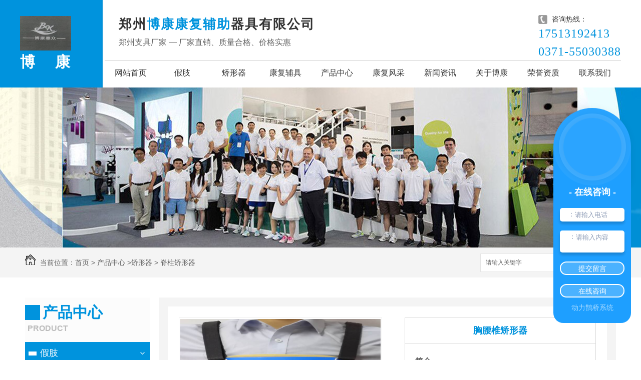

--- FILE ---
content_type: text/html; charset=utf-8
request_url: http://www.hnbkfj.com/jzjxq/1311919.html
body_size: 9583
content:
<!DOCTYPE html PUBLIC "-//W3C//DTD XHTML 1.0 Transitional//EN" "http://www.w3.org/TR/xhtml1/DTD/xhtml1-transitional.dtd">

<html xmlns="http://www.w3.org/1999/xhtml">

<head>

<meta http-equiv="Content-Type" content="text/html; charset=utf-8" />

<meta name="Copyright" content="All Rights Reserved btoe.cn" />

<meta http-equiv="X-UA-Compatible" content="IE=edge,chrome=1" />

<title>胸腰椎矫形器-郑州博康康复辅助器具有限公司</title>

<meta name="keywords" content="河南矫形器" />

<meta name="description" content="" />

<link href="/templates/pc_wjdh/css/css.css" rel="stylesheet" type="text/css" />

<link href="/templates/pc_wjdh/css/common.css" rel="stylesheet" type="text/css" />

<script src="/templates/pc_wjdh/js/n/WJDH_common.js"></script>

<script src="/templates/pc_wjdh/js/n/pro.js"></script>



<script src="/templates/pc_wjdh/js/n/baidupush.js"></script>



</head>

<body>

    <div class="top">

        <div class="top_main main">

            <div class="logo left">

                <h1>

                    <a href="/"><img src="https://img.dlwjdh.com/upload/7709/250623/b942c007086177935f1b07fdadfe8a6c@417X412.png" alt="郑州博康康复辅助器具有限公司"></a>

                </h1>

                <h3>博康</h3>

            </div>

            <div class="head_right right">

                <div class="head_r_top myclearfix">

                    <div class="head_txt left">

                        <h3>郑州<span>博康康复辅助</span>器具有限公司</h3>

                        <h4>郑州支具厂家 — 厂家直销、质量合格、价格实惠</h4>

                    </div>

                    <div class="head_tell right">

                        <h4>全国咨询热线：</h4>

                        <h5>17513192413<br>0371-55030388</h5>

                    </div>

                </div>

                <!-- nav S -->

                <div class="nav">

                    <div class="nav_xiala_xx" id="fixedNav">

                        <div class="nav_xiala">

                            <ul>

                            

					  <li>

						

						<a href="/"  title="网站首页">网站首页</a></li>

					  

					  <li>

						

						<a href="/p1/"  title="假肢">假肢</a>

						

						<div class="erji_xiala">

						  

						  <div class="daohang_xiala"> <i><a href="/bkxgj/" title="膝关节">膝关节</a></i>

							

							<span><a href="/bkxgj/344282.html" title="河南假肢-3E80智能关节">河南假肢-3E80智能关节</a></span>

							

							<span><a href="/bkxgj/344285.html" title="河南假肢-3R60 （Pro） 带EBS弹性屈膝保险多轴双液压膝关节">河南假肢-3R60 （Pro） 带EBS弹性屈膝保险多轴双液压膝关节</a></span>

							

							<span><a href="/bkxgj/362527.html" title="GeniumX3防水型智能仿生腿">GeniumX3防水型智能仿生腿</a></span>

							

							<span><a href="/bkxgj/344330.html" title="TK4P72合金自立自锁气压膝关节">TK4P72合金自立自锁气压膝关节</a></span>

							

						  </div>

						  

						  <div class="daohang_xiala"> <i><a href="/jb/" title="脚板">脚板</a></i>

							

							<span><a href="/jb/2070599.html" title="Meridium智能仿生脚">Meridium智能仿生脚</a></span>

							

							<span><a href="/jb/2070548.html" title="暴风飞毛腿XC真空悬吊系统">暴风飞毛腿XC真空悬吊系统</a></span>

							

							<span><a href="/jb/1965912.html" title="动态适应性低外形碳纤储能脚">动态适应性低外形碳纤储能脚</a></span>

							

							<span><a href="/jb/1965910.html" title="仿生液压踝碳纤储能脚">仿生液压踝碳纤储能脚</a></span>

							

						  </div>

						  

						  <div class="daohang_xiala"> <i><a href="/790gj/" title="髋关节">髋关节</a></i>

							

							<span><a href="/790gj/344309.html" title="7E9仿生液压髋关节">7E9仿生液压髋关节</a></span>

							

							<span><a href="/790gj/1965924.html" title="7E10仿生液压髋关节">7E10仿生液压髋关节</a></span>

							

							<span><a href="/790gj/344324.html" title="高性能仿生液压髋关节">高性能仿生液压髋关节</a></span>

							

							<span><a href="/790gj/344321.html" title="球型万向髋关节">球型万向髋关节</a></span>

							

						  </div>

						  

						  <div class="daohang_xiala"> <i><a href="/sz/" title="上肢">上肢</a></i>

							

							<span><a href="/sz/2004561.html" title="上臂三自由度肌电手">上臂三自由度肌电手</a></span>

							

							<span><a href="/sz/2004557.html" title="功能手硅胶手套">功能手硅胶手套</a></span>

							

							<span><a href="/sz/2004553.html" title="超级智能仿生手">超级智能仿生手</a></span>

							

							<span><a href="/sz/1938529.html" title="硅胶手指">硅胶手指</a></span>

							

						  </div>

						  

						  <div class="daohang_xiala"> <i><a href="/etjz/" title="儿童假肢">儿童假肢</a></i>

							

							<span><a href="/etjz/2037180.html" title="儿童四连杆膝关节">儿童四连杆膝关节</a></span>

							

							<span><a href="/etjz/2037177.html" title="奥索儿童型飞毛腿">奥索儿童型飞毛腿</a></span>

							

							<span><a href="/etjz/2037172.html" title="7E8儿童髋关节">7E8儿童髋关节</a></span>

							

							<span><a href="/etjz/2037163.html" title="3R66儿童·多轴膝关节">3R66儿童·多轴膝关节</a></span>

							

						  </div>

						  

						</div>

						

					  </li>

					  

					  <li>

						

						<a href="/p2/"  title="矫形器">矫形器</a>

						

						<div class="erji_xiala">

						  

						  <div class="daohang_xiala"> <i><a href="/szjxq/" title="上肢矫形器">上肢矫形器</a></i>

							

							<span><a href="/szjxq/344642.html" title="河南矫形器-分指托矫形器">河南矫形器-分指托矫形器</a></span>

							

							<span><a href="/szjxq/344549.html" title="河南矫形器-低温板材肩关节固定矫形器">河南矫形器-低温板材肩关节固定矫形器</a></span>

							

						  </div>

						  

						  <div class="daohang_xiala"> <i><a href="/xzjxq/" title="下肢矫形器">下肢矫形器</a></i>

							

							<span><a href="/xzjxq/344658.html" title="河南矫形器-o型腿矫正器">河南矫形器-o型腿矫正器</a></span>

							

							<span><a href="/xzjxq/344656.html" title="下肢矫形器-FO踝足矫形器">下肢矫形器-FO踝足矫形器</a></span>

							

						  </div>

						  

						  <div class="daohang_xiala"> <i><a href="/tjxjxq/" title="头颈胸矫形器">头颈胸矫形器</a></i>

							

							<span><a href="/tjxjxq/344654.html" title="河南矫形器-头颈胸矫形器">河南矫形器-头颈胸矫形器</a></span>

							

						  </div>

						  

						  <div class="daohang_xiala"> <i><a href="/jzjxq/" title="脊柱矫形器">脊柱矫形器</a></i>

							

							<span><a href="/jzjxq/344467.html" title="河南矫形器-3D打印脊柱侧弯矫形器">河南矫形器-3D打印脊柱侧弯矫形器</a></span>

							

							<span><a href="/jzjxq/344472.html" title="河南矫形器-低温板材胸腰矫形器">河南矫形器-低温板材胸腰矫形器</a></span>

							

							<span><a href="/jzjxq/754998.html" title="高分子胸腰椎矫形器">高分子胸腰椎矫形器</a></span>

							

							<span><a href="/jzjxq/754994.html" title="低位胸腰椎矫形器">低位胸腰椎矫形器</a></span>

							

						  </div>

						  

						</div>

						

					  </li>

					  

					  <li>

						

						<a href="/p3/"  title="康复辅具">康复辅具</a>

						

						<div class="erji_xiala">

						  

						  <div class="daohang_xiala"> <i><a href="/jzjsq00/" title="假肢接受腔">假肢接受腔</a></i>

							

							<span><a href="/jzjsq00/2070698.html" title="小腿接受腔-3">小腿接受腔-3</a></span>

							

							<span><a href="/jzjsq00/2070697.html" title="小腿接受腔-2">小腿接受腔-2</a></span>

							

							<span><a href="/jzjsq00/2070694.html" title="小腿接受腔-1">小腿接受腔-1</a></span>

							

							<span><a href="/jzjsq00/2070693.html" title="小腿接受腔-1">小腿接受腔-1</a></span>

							

						  </div>

						  

						  <div class="daohang_xiala"> <i><a href="/jzlbj/" title="假肢零部件">假肢零部件</a></i>

							

							<span><a href="/jzlbj/2004546.html" title="碳纤一体管">碳纤一体管</a></span>

							

							<span><a href="/jzlbj/2004544.html" title="钛合金四爪">钛合金四爪</a></span>

							

							<span><a href="/jzlbj/2004543.html" title="钛合金管接头">钛合金管接头</a></span>

							

							<span><a href="/jzlbj/2004541.html" title="球型万向踝">球型万向踝</a></span>

							

						  </div>

						  

						  <div class="daohang_xiala"> <i><a href="/gjtsj/" title="硅胶套锁具">硅胶套锁具</a></i>

							

							<span><a href="/gjtsj/2004499.html" title="zui佳凝胶套">zui佳凝胶套</a></span>

							

							<span><a href="/gjtsj/2004495.html" title="通用型凝胶套">通用型凝胶套</a></span>

							

							<span><a href="/gjtsj/2004491.html" title="内置锁具">内置锁具</a></span>

							

							<span><a href="/gjtsj/2004487.html" title="高密度生态凝胶套">高密度生态凝胶套</a></span>

							

						  </div>

						  

						  <div class="daohang_xiala"> <i><a href="/gjszstbj/" title="硅胶手指、手套、半脚">硅胶手指、手套、半脚</a></i>

							

							<span><a href="/gjszstbj/2070633.html" title="硅胶鞋垫">硅胶鞋垫</a></span>

							

							<span><a href="/gjszstbj/2070628.html" title="儿童矫形鞋">儿童矫形鞋</a></span>

							

							<span><a href="/gjszstbj/1986696.html" title="美容硅胶手套（女士）">美容硅胶手套（女士）</a></span>

							

							<span><a href="/gjszstbj/1986694.html" title="美容·硅胶半脚">美容·硅胶半脚</a></span>

							

						  </div>

						  

						  <div class="daohang_xiala"> <i><a href="/ptq311nlq/" title="盘腿器、扭力器">盘腿器、扭力器</a></i>

							

							<span><a href="/ptq311nlq/344858.html" title="河南康复辅具-盘腿器">河南康复辅具-盘腿器</a></span>

							

							<span><a href="/ptq311nlq/344861.html" title="扭力器">扭力器</a></span>

							

						  </div>

						  

						  <div class="daohang_xiala"> <i><a href="/etjxxjxd/" title="儿童矫形鞋及鞋垫">儿童矫形鞋及鞋垫</a></i>

							

							<span><a href="/etjxxjxd/344818.html" title="河南康复辅具-儿童矫形鞋">河南康复辅具-儿童矫形鞋</a></span>

							

							<span><a href="/etjxxjxd/344819.html" title="河南康复辅具-扁平足鞋垫">河南康复辅具-扁平足鞋垫</a></span>

							

							<span><a href="/etjxxjxd/1986635.html" title="前免压鞋">前免压鞋</a></span>

							

							<span><a href="/etjxxjxd/1986631.html" title="河南康复辅具-加高矫形鞋">河南康复辅具-加高矫形鞋</a></span>

							

						  </div>

						  

						</div>

						

					  </li>

					  

					  <li>

						

						<a href="/products/"  title="产品中心">产品中心</a>

						

						<div class="erji_xiala">

						  

						  <div class="daohang_xiala"> <i><a href="/p1/" title="假肢">假肢</a></i>

							

							<span><a href="/bkxgj/344282.html" title="河南假肢-3E80智能关节">河南假肢-3E80智能关节</a></span>

							

							<span><a href="/bkxgj/344285.html" title="河南假肢-3R60 （Pro） 带EBS弹性屈膝保险多轴双液压膝关节">河南假肢-3R60 （Pro） 带EBS弹性屈膝保险多轴双液压膝关节</a></span>

							

							<span><a href="/790gj/344309.html" title="7E9仿生液压髋关节">7E9仿生液压髋关节</a></span>

							

							<span><a href="/jb/2070599.html" title="Meridium智能仿生脚">Meridium智能仿生脚</a></span>

							

						  </div>

						  

						  <div class="daohang_xiala"> <i><a href="/p2/" title="矫形器">矫形器</a></i>

							

							<span><a href="/jzjxq/344467.html" title="河南矫形器-3D打印脊柱侧弯矫形器">河南矫形器-3D打印脊柱侧弯矫形器</a></span>

							

							<span><a href="/jzjxq/344472.html" title="河南矫形器-低温板材胸腰矫形器">河南矫形器-低温板材胸腰矫形器</a></span>

							

							<span><a href="/jzjxq/754998.html" title="高分子胸腰椎矫形器">高分子胸腰椎矫形器</a></span>

							

							<span><a href="/jzjxq/754994.html" title="低位胸腰椎矫形器">低位胸腰椎矫形器</a></span>

							

						  </div>

						  

						  <div class="daohang_xiala"> <i><a href="/p3/" title="康复辅具">康复辅具</a></i>

							

							<span><a href="/etjxxjxd/344818.html" title="河南康复辅具-儿童矫形鞋">河南康复辅具-儿童矫形鞋</a></span>

							

							<span><a href="/etjxxjxd/344819.html" title="河南康复辅具-扁平足鞋垫">河南康复辅具-扁平足鞋垫</a></span>

							

							<span><a href="/ptq311nlq/344858.html" title="河南康复辅具-盘腿器">河南康复辅具-盘腿器</a></span>

							

							<span><a href="/jzjsq00/2070698.html" title="小腿接受腔-3">小腿接受腔-3</a></span>

							

						  </div>

						  

						</div>

						

					  </li>

					  

					  <li>

						

						<a href="/case/"  title="康复风采">康复风采</a>

						

						<div class="erji_xiala1">

						  <div class="daohang_xiala">

							

						  </div>

						</div>

						

					  </li>

					  

					  <li>

						

						<a href="/news/"  title="新闻资讯">新闻资讯</a>

						

						<div class="erji_xiala1">

						  <div class="daohang_xiala">

							

							<i><a href="/meitibaodao/" title="公司新闻">公司新闻</a></i>

							

							<i><a href="/yyxw/" title="行业资讯">行业资讯</a></i>

							

							<i><a href="/question/" title="常见问题">常见问题</a></i>

							

							<i><a href="/xwbd/" title="新闻报道">新闻报道</a></i>

							

							<i><a href="/qitaxinxi/" title="其他">其他</a></i>

							

						  </div>

						</div>

						

					  </li>

					  

					  <li>

						

						<a href="/about/"  title="关于博康">关于博康</a>

						

						<div class="erji_xiala1">

						  <div class="daohang_xiala">

							

							<i><a href="/aboutus/" title="公司简介">公司简介</a></i>

							

							<i><a href="/album/" title="企业相册">企业相册</a></i>

							

							<i><a href="/honor/" title="荣誉资质">荣誉资质</a></i>

							

						  </div>

						</div>

						

					  </li>

					  

					  <li>

						

						<a href="/honor/"  title="荣誉资质">荣誉资质</a>

						

						<div class="erji_xiala1">

						  <div class="daohang_xiala">

							

						  </div>

						</div>

						

					  </li>

					  

					  <li>

						

						<a href="/contact/"  title="联系我们">联系我们</a>

						

						<div class="erji_xiala1">

						  <div class="daohang_xiala">

							

						  </div>

						</div>

						

					  </li>

					  

                            </ul>

                        </div>

                    </div>

                </div>

            </div>

        </div>

    </div>

<div class="wjdh-banner" style="background-image: url(https://img.dlwjdh.com/upload/7709/190927/236025a53582517544ef4ec286a835d0@1920X320.jpg);"></div>
<input id="thumbimg" type="hidden" value="2,0">

<div class="breadcrumb-search">
  <div class="container">
    <div class="breadcrumb pull-left"> <img alt="当前位置" src="/templates/pc_wjdh/img/home.png">
      当前位置：<a href="/">首页</a>&nbsp;&gt;&nbsp;<a href="/products/">产品中心</a>&nbsp;&gt;<a href="/p2/">矫形器</a>&nbsp;&gt;&nbsp;<a href="/jzjxq/">脊柱矫形器</a>
    </div>
    <div class="wjdh-search pull-right">
      <div class="form pull-right">
        <input type="text" onblur="if (value ==''){value='请输入关键字'}" onclick="if(this.value=='请输入关键字')this.value=''" value="请输入关键字" class="search-t" id="keywords" name="keywords" onkeydown="if(event.keyCode==13){SiteSearchkwf('#keywords');return false};">
        <button type="submit" class="search-s" onclick="wjdh.methods.search('#keywords');"> 搜索</button>
      </div>
      <div class="search-key pull-right"> </div>
    </div>
  </div>
</div>


<div class="container">

  <div class="side-bar pull-left">
  <div class="side-bar-tit">
    
    <h2> <i></i>产品中心</h2>
    <span>Product</span>
    
  </div>
  
  <dl>
    <dt><i></i><a href="/p1/" title="假肢">假肢</a></dt>
    
    <dd class="wjdh-menu-39743"> <i></i><a href="/bkxgj/" title="膝关节">膝关节</a></dd>
    
    <dd class="wjdh-menu-34744"> <i></i><a href="/jb/" title="脚板">脚板</a></dd>
    
    <dd class="wjdh-menu-69468"> <i></i><a href="/790gj/" title="髋关节">髋关节</a></dd>
    
    <dd class="wjdh-menu-29720"> <i></i><a href="/sz/" title="上肢">上肢</a></dd>
    
    <dd class="wjdh-menu-7654"> <i></i><a href="/etjz/" title="儿童假肢">儿童假肢</a></dd>
    
  </dl>
  
  <dl>
    <dt><i></i><a href="/p2/" title="矫形器">矫形器</a></dt>
    
    <dd class="wjdh-menu-31562"> <i></i><a href="/szjxq/" title="上肢矫形器">上肢矫形器</a></dd>
    
    <dd class="wjdh-menu-57542"> <i></i><a href="/xzjxq/" title="下肢矫形器">下肢矫形器</a></dd>
    
    <dd class="wjdh-menu-74704"> <i></i><a href="/tjxjxq/" title="头颈胸矫形器">头颈胸矫形器</a></dd>
    
    <dd class="wjdh-menu-83628"> <i></i><a href="/jzjxq/" title="脊柱矫形器">脊柱矫形器</a></dd>
    
  </dl>
  
  <dl>
    <dt><i></i><a href="/p3/" title="康复辅具">康复辅具</a></dt>
    
    <dd class="wjdh-menu-13827"> <i></i><a href="/jzjsq00/" title="假肢接受腔">假肢接受腔</a></dd>
    
    <dd class="wjdh-menu-36959"> <i></i><a href="/jzlbj/" title="假肢零部件">假肢零部件</a></dd>
    
    <dd class="wjdh-menu-50904"> <i></i><a href="/gjtsj/" title="硅胶套锁具">硅胶套锁具</a></dd>
    
    <dd class="wjdh-menu-63874"> <i></i><a href="/gjszstbj/" title="硅胶手指、手套、半脚">硅胶手指、手套、半脚</a></dd>
    
    <dd class="wjdh-menu-84091"> <i></i><a href="/ptq311nlq/" title="盘腿器、扭力器">盘腿器、扭力器</a></dd>
    
    <dd class="wjdh-menu-84612"> <i></i><a href="/etjxxjxd/" title="儿童矫形鞋及鞋垫">儿童矫形鞋及鞋垫</a></dd>
    
  </dl>
  
  <script>

                $(".wjdh-menu-83628").addClass("cur");

        </script>
  
</div>


  <div class="wjdh-main pull-right">

    <div class="content-show">

      <div class="prohead">

        <div class="hleft pull-left">

          

          <div class="proimg zoom-small-image"> <a href="https://img.dlwjdh.com/upload/7709/210423/c4f5ddc32409f64f765c00f893584f0d@768X1373.jpg" class='cloud-zoom' id='zoom1' rel="adjustX:10, adjustY:-4"> <img src="https://img.dlwjdh.com/upload/7709/210423/c4f5ddc32409f64f765c00f893584f0d@768X1373.jpg" /></a> </div>

          <div class="smallimg">

            <dl>

              <dt class="prev"><a href="javascript:scrollBox(-1);"> <img src="/templates/pc_wjdh/img/left.gif" alt="向左" /> </a></dt>

              <dd id="scrollBox">

                <ul>

                  

                  <li><a href="https://img.dlwjdh.com/upload/7709/210423/c4f5ddc32409f64f765c00f893584f0d@768X1373.jpg" class="cloud-zoom-gallery" rel="useZoom: 'zoom1', smallImage: 'https://img.dlwjdh.com/upload/7709/210423/c4f5ddc32409f64f765c00f893584f0d@768X1373.jpg'" onclick="return false"> <img class="zoom-tiny-image" bimg="" src="https://img.dlwjdh.com/upload/7709/210423/c4f5ddc32409f64f765c00f893584f0d@768X1373.jpg" /></a> </li>

                  

                </ul>

              </dd>

              <dt class="next"><a href="javascript:scrollBox(1);"> <img src="/templates/pc_wjdh/img/right.gif" alt="向右" /> </a></dt>

            </dl>

          </div>

          

        </div>

        <div class="hright pull-right">

          <p class="title-a">胸腰椎矫形器</p>

          <p> <b>简介——</b>

            

          </p>

          <div class="info">

            <ul>

              <li>

                <label> 类&nbsp;&nbsp;&nbsp;&nbsp;&nbsp;&nbsp;&nbsp;别：</label>

                脊柱矫形器 </li>

            </ul>

          </div>

          <div class="online"><a href="#wjdh-message" title="在线留言" class="btn-effect">在线留言<i></i></a> </div>

        </div>

        <div class="clearfix"> </div>

      </div>

      <div class="line"> </div>

      <div class="product-content">

        <div class="wjdh-title">

          <div class="title-box">

            <h3> 详情内容<small>/ Content details</small></h3>

          </div>

          <div class="scan"> <span>手机扫一扫</span>

            <div id="qrcode"> </div>

          </div>

        </div>

        <div class="page-content"> <div style="text-align:center;">
	<img src="https://img.dlwjdh.com/upload/7709/210423/46e85df284a1068468abdbde2b322f20.jpg" alt="胸腰椎矫形器" title="胸腰椎矫形器" width="768" height="1373" align="" /><br />
</div> </div>

        <div class="adjacent">

          <ul>

            <li>上一篇：<a href="/jzjxq/1311905.html">色努式脊柱侧弯矫形器</a></li>

            <li>下一篇：<a href="/jzjxq/1340833.html">3D波斯顿式脊柱侧弯矫形器</a></li>

          </ul>

        </div>

        <div class="relevant">

          <div class="title"> <a href="/jzjxq/" class="back">【返回列表】</a>

            <h3> 【推荐阅读】↓</h3>

            <div class="tag"> </div>

          </div>

          <div class="content">

            <ul>

              

              <li><a href="/qitaxinxi/2340554.html" title="河南矫形器使用中常见问题解答">河南矫形器使用中常见问题解答</a> </li>

              

              <li><a href="/qitaxinxi/2339061.html" title="河南矫形器品牌推荐及比较">河南矫形器品牌推荐及比较</a> </li>

              

              <li><a href="/qitaxinxi/2336000.html" title="河南矫形器的作用和效果解析">河南矫形器的作用和效果解析</a> </li>

              

              <li><a href="/qitaxinxi/2331705.html" title="如何购买适合自己的河南矫形器">如何购买适合自己的河南矫形器</a> </li>

              

              <li><a href="/qitaxinxi/2330107.html" title="河南矫形器市场概况及发展趋势">河南矫形器市场概况及发展趋势</a> </li>

              

              <li><a href="/qitaxinxi/2326263.html" title="河南矫形器的选择指南">河南矫形器的选择指南</a> </li>

              

              <li><a href="/qitaxinxi/2321765.html" title="河南矫形器">河南矫形器</a> </li>

              

              <li><a href="/qitaxinxi/2305874.html" title="河南矫形器品牌大揭秘：质量评估和选购建议">河南矫形器品牌大揭秘：质量评估和选购建议</a> </li>

              

              <li><a href="/qitaxinxi/2295391.html" title="着眼未来：河南矫形器行业的发展前景分析">着眼未来：河南矫形器行业的发展前景分析</a> </li>

              

              <li><a href="/qitaxinxi/2293426.html" title="探索河南矫形器市场：医疗科技创新驱动下的发展趋势">探索河南矫形器市场：医疗科技创新驱动下的发展趋势</a> </li>

              

            </ul>

            <div class="clearfix"> </div>

          </div>

        </div>

      </div>

    </div>

  </div>

  <div class="clearfix"> </div>

</div>

<div class="footBox">
        <div class="main">
            <div class="foot_t myclearfix">
                <div class="footb left">
                    <h3>直通车</h3>
                    <span></span>
					
                </div>
                <div class="footb left">
                    <h3>产品中心</h3>
                    <span></span>
					
					<p><a href="/p1/" title="假肢">假肢</a></p>
					
					<p><a href="/p2/" title="矫形器">矫形器</a></p>
					
					<p><a href="/p3/" title="康复辅具">康复辅具</a></p>
					
                </div>
                <div class="footb left">
                    <h3>新闻中心</h3>
                    <span></span>
                    
					<p><a href="/meitibaodao/" title="公司新闻">公司新闻</a></p>
					
					<p><a href="/yyxw/" title="行业资讯">行业资讯</a></p>
					
					<p><a href="/question/" title="常见问题">常见问题</a></p>
					
                </div>
                <div class="footb left">
                    <h3>关于我们</h3>
                    <span></span>
                    
					<p><a href="/aboutus/" title="公司简介">公司简介</a></p>
					
					<p><a href="/album/" title="企业相册">企业相册</a></p>
					
					<p><a href="/honor/" title="荣誉资质">荣誉资质</a></p>
					
                </div>
                <div class="foota left">
                    <p class="foota_1">联系人：张经理</p>
                    <p class="foota_2">联系方式：17513192413</p>
                    <p class="foota_3">邮箱：BKfjgongsi@163.com</p>
                    <p class="foota_4">地址：郑州市二七区淮河东路43号博众商务2楼</p>
                </div>
                <div class="er right">
                    <img src="https://img.dlwjdh.com/upload/7709/221011/4e958089f12cd3533868556607001905@430X430.jpg" alt="二维码">
                </div>
            </div>
        </div>
        <div class="foot_boot">
            <div class="main myclearfix">
                <p class="left">
                   Copyright &copy; 郑州博康康复辅助器具有限公司 版权所有  &nbsp;&nbsp;
                    备案号：<a href="http://beian.miit.gov.cn" target="_blank" title="豫ICP备19032228号-1" rel="nofollow">豫ICP备19032228号-1</a>
                </p>
                <p class="right">
                    <a href="/rss.xml" title="RSS">RSS</a>|<a href="/sitemap.xml" title="XML">XML</a>|<a href="/sitemap.html" title="网站地图">网站地图</a>&nbsp;&nbsp;&nbsp;&nbsp;  技术支持：<script src="/api/message.ashx?action=jjzc"></script>&nbsp;&nbsp;<a href="http://www.wjdhcms.com" target="_blank" rel="external nofollow" title="万家灯火"><img src="https://img.dlwjdh.com/upload/10.png" width="99px" height="18px" title="万家灯火" alt="万家灯火"></a>&nbsp;&nbsp;<script type="text/javascript">var cnzz_protocol = (("https:" == document.location.protocol) ? " https://" : " http://");document.write(unescape("%3Cspan id='cnzz_stat_icon_1278031979'%3E%3C/span%3E%3Cscript src='" + cnzz_protocol + "s11.cnzz.com/stat.php%3Fid%3D1278031979%26show%3Dpic' type='text/javascript'%3E%3C/script%3E"));</script>
                </p>
    
            </div>
    
        </div>
    </div>
    <!--全局使用js，请放于footer-->
    <script src="/templates/pc_wjdh/js/nav.js"></script>
<script type="text/javascript" src="http://tongji.wjdhcms.com/js/tongji.js?siteid=0f9cfb7a9acced8a4167ea8006fdd080"></script><script type="text/javascript" src="https://hnbkfj.s1.dlwjdh.com/upload/7709/kefu.js?color=0093dd"></script>
<script src="/templates/pc_wjdh/js/n/base.js" type="text/javascript" charset="utf-8"></script>
<script src="http://img.dlwjdh.com/upload/saohei/index.js"></script>
<script src="//liuliangapi.dlwx369.com/js/tongji.js?siteid=318616027410565&source=1"></script>
<script type="text/javascript" charset="utf-8">var Dl_scriptDom=document.createElement('script');Dl_scriptDom.src='//qqapi.dlwjdh.com/default/js/mc2669038038114.js?'+new Date().getTime();document.getElementsByTagName('head')[0].appendChild(Dl_scriptDom);</script><style>
.breadcrumb a:hover ,.side-bar .side-bar-tit h2,.wjdh-title h3,.wjdh-title h3 a ,.pages a:hover,.pages span:hover ,.relevant .title h3,.wjdh-h3 h3 a,.image-list .content ul li:hover .title-a ,.text-list ul li:hover dd a ,.express-lane dl dd a:hover,.bottom-contact .tel p span,.list01 .list ul li:hover .date span,.list02 .list ul li:hover .info .title-a,.news-list ul li:hover .more,.news-center-company .company-list .title dl,.news-center-company .company-list .title .title-h3 h3 a,.news-center-company .company-list .list ul li:hover .date span,.product-list ul li:hover .info .title-a ,.product-list ul li:hover .info .more,.prohead .hright .title-a ,.prohead .hright .info ul li ,.prohead .hright .info ul li a,.prohead .hright .tel,.prohead .hright .tel span,.b4 li a:hover  {color: #0093dd;}.wjdh-search .search-s,.side-bar .side-bar-tit i ,.side-bar dl dt ,.side-bar dl .cur a,.side-bar dl dd:hover a,.side-bar dl .tag a:hover ,.side-contact .side-contact-phone,.wjdh-title .tagcell span ,.pages .current ,.image-list .content ul li .border-top,.image-list .content ul li .border-right,.image-list .content ul li .border-bottom,.image-list .content ul li .border-left ,.image-list .content ul li:hover .more,.text-list ul li .border-top,.text-list ul li .border-bottom ,.text-list dl dt i,.cat-menu .menu-list .cur a,.cat-menu .menu-list span:hover a ,.list01 .list01-top:hover .info .more,.list01 .list01-top .tag-hot,.list01 .list ul li:hover .more,.list02 .list ul li:hover .info .more,.list03 .list ul li .info i em , .news-center-company .company-top dl,.news-center-company .company-top ul li:hover .more ,.news-center-company .company-list .list ul li:hover .more,.industry .industry-left .industry-title,.industry .industry-right .list ul li:hover,.industry .industry-right .list ul li:hover .more,.hot-rec .content .info .title-a,.hot-rec .content .info .online,.message-page-box .submit:hover,.prohead .hright .online a{background-color: #0093dd;}.wjdh-search .search-s ,.pages a:hover,.pages span:hover,.pages .current,.image-list .content ul li:hover .more ,.list01 .list01-top:hover .info .more,.list02 .list ul li:hover ,.list02 .list ul li:hover .info .more ,.news-list ul li:hover .more ,.news-center-company .company-top ul li:hover .more ,.news-center-company .company-list .list ul li:hover,.product-list ul li:hover,.wjdh-search .search-s,.list01 .list ul li:hover{border: 1px solid #0093dd;}.wjdh-title h3,.news-center-company .company-list .title .title-h3 h3 a ,.message-page-box .on {border-bottom: 1px solid #0093dd;}.cat-menu .menu-list .cur:before,.cat-menu .menu-list span:hover:before {border-top: 10px solid #0093dd;}
</style>


</body>

</html>



--- FILE ---
content_type: text/css
request_url: http://www.hnbkfj.com/templates/pc_wjdh/css/css.css
body_size: 2643
content:
/*Generated by wjdhcms 3.0 */

@charset "utf-8";



::-webkit-scrollbar {

    width: 8px;

    height: 8px;

    background-color: #F5F5F5;

}



::-webkit-scrollbar-track {

    border-radius: 10px;

    background-color: #E2E2E2;

}



::-webkit-scrollbar-thumb {

    border-radius: 10px;

    -webkit-box-shadow: inset 0 0 6px rgba(0, 0, 0, .3);

    box-shadow: inset 0 0 6px rgba(0, 0, 0, .3);

    background-color: #555;

}



 ::selection {

	background-color: #0093dd;

	color: #fff;

}



::-moz-selection {

	background-color: #0093dd;

	color: #fff;

}



::-webkit-selection {

	background-color: #0093dd;

	color: #fff;

}

* {

    padding: 0;

    margin: 0;

    font-family: 'Microsoft YaHei', arial, helvetica, clean, sans-serif;

}



body {

    font: 14px/1.231 'Microsoft YaHei', arial, helvetica, clean, sans-serif;

    color: #333;

    margin: 0;

    line-height: 1.5;

}



:focus {

    outline: 1;

}



article,

aside,

canvas,

details,

figcaption,

figure,

footer,

header,

hgroup,

menu,

nav,

section,

summary {

    display: block;

}



a {

    color: #333;

    text-decoration: none;

}



a:link,

a:hover,

a:active,

a:visited {

    text-decoration: none;

}



ins {

    background-color: #ff9;

    color: #000;

    text-decoration: none;

}



mark {

    background-color: #ff9;

    color: #000;

    font-style: italic;

    font-weight: bold;

}



del {

    text-decoration: line-through;

}



table {

    border-collapse: collapse;

    border-spacing: 0;

}



hr {

    display: block;

    height: 1px;

    border: 0;

    border-top: 1px solid #cccccc;

    margin: 1em 0;

    padding: 0;

}



input,

select {

    vertical-align: middle;

}



li,

ul {

    list-style-type: none;

}



img {

    border: none;

}



input,

textarea {

    outline: 0;

    border: 0;

}



textarea {

    resize: none;

}



h1,

h2,

h3,

h4,

h5,

h6,

dl,

dd,

dt,

i,

em {

    font-weight: normal;

    font-style: normal;

}

.fixedNav {

    position: fixed;

    top: 0px;

    left: 0px;

    width: 100%;

    z-index: 100000;

    _position: absolute;

    _top: expression(eval(document.documentElement.scrollTop));

}



.main{

    width: 1200px;

    margin: 0 auto;

}

.myclearfix:after{

    content:"";

    display:block;

    clear:both;

}

.left{

    float: left;

}

.right{

    float: right;

}



/* top S */

.top{

    width: 100%;

    height: 175px;

    background: url(../images/head_bg.jpg) center no-repeat;

}

.top_main{



}

.logo{

    margin-top: 32px;

}

.logo h1{

    width: 102px;

	height: 69px;

}

.logo h1 a{

    display: block;

    width: 100%;

    height: 100%;

}

.logo h1 img{

    width: 100%;

    height: 100%;

}

.logo h3{

    font-size: 30px;

    font-weight: bold;

    letter-spacing: 2px;

	color: #ffffff;
    letter-spacing:40px;

}

.head_right{

    width: 1031px;

}

.head_r_top{

    width: 100%;

    height: 120px;

}

.head_txt{

    margin-top: 35px;

    margin-left: 28px;

}

.head_txt h3{

    line-height: 26px;

    margin-bottom: 12px;

    font-size: 26px;

    font-weight: bold;

    color: #333333;

    letter-spacing: 2px;

}

.head_txt h3 span{

    color: #0093dd;

}

.head_txt h4{

    color: #666666;

    font-size: 16px;

}

.head_tell{

    margin-top: 28px;

}

.head_tell h4{

    font-size: 14px;

    color: #333333;

    padding-left: 27px;

    background: url(../images/head_tell.png) left center no-repeat;

}

.head_tell h5{

    font-family: Impact;

    font-size: 24px;

    letter-spacing: 1px;

	color: #0093dd;

}

/* nav S */

.nav{

    width: 100%;

    height: 55px;

    box-sizing: border-box;

    border-top: 1px solid #cccccc;

}



/*--------------*/

a {color: #222; text-decoration: none; -webkit-transition: all .3s ease-out; transition: all .3s ease-out; }



.nav_xiala_xx{ width:100%; height:50px; background:#fff;  }



.nav_xiala{ width:1035px; height:50px; margin: 0 auto; }

.nav_xiala > ul{  position:relative; height:50px;  }

.nav_xiala ul li{ float:left; width: 103px; height:50px; line-height: 50px; text-align:center; font-size:15px;  -webkit-transition: all .3s linear; transition: all .3s linear; }

.nav_xiala ul li a{ display:block; color:#333333; height:50px; line-height:50px; overflow: hidden; font-size: 16px;}

.nav_xiala ul li:hover{ background:url(../images/nav_on.jpg) center top no-repeat; color:#fff;  }

.nav_xiala ul li:hover a{ color:#0093dd; }



.nav_xiala .erji_xiala{  z-index:20; height:0px; visibility: hidden; opacity:0;  -webkit-transition: all .2s linear; transition: all .2s linear;

position:absolute; top:50px; left:0;  width: 100%; background:#0093dd;  }  /*一个分类 *1 一个分类 *2  六个分类100%  left:修改到合适位置; */



.nav_xiala ul li:hover .erji_xiala{ height:auto; visibility: visible; opacity: 1; border-radius:0px 0px 15px 15px;}



.nav_xiala .erji_xiala .daohang_xiala{ float:left; width: 460px; padding: 10px 20px 10px 20px; opacity: 0;  }

.nav_xiala .erji_xiala .daohang_xiala i{ font-size: 15px; border-bottom:1px solid rgba(255,255,255,0.35); display: block; font-weight: bold;}

.nav_xiala .erji_xiala .daohang_xiala span{ border-bottom:1px dashed rgba(255,255,255,0.3); display: block; text-align: left;  }

.nav_xiala .erji_xiala .daohang_xiala a { height: 35px; line-height: 35px; display: block; color:#FFF; font-size:14px; overflow: hidden; text-indent: 10px; }

.nav_xiala .erji_xiala .daohang_xiala i a{  font-size:15px;  text-align: left; background:url(../images/liqsub_ss.png) 0px no-repeat; padding-left: 13px;  overflow: hidden; }

.nav_xiala .erji_xiala .daohang_xiala i a:hover{ background:url(../images/liqsub_ss.png) 10px no-repeat; padding-left: 23px; }

.nav_xiala .erji_xiala a:hover{  color:#FFF; padding-left: 15px; }

.nav_xiala .erji_xiala .daohang_xiala span a{color:rgba(255,255,255,0.85);  background: -webkit-linear-gradient(left, #0164e5, #0164e5) no-repeat;

background: linear-gradient(to right, #0164e5, #0164e5) no-repeat;

background-size: 0% 100%; }

.nav_xiala .erji_xiala .daohang_xiala span a:hover{color:rgba(255,255,255,0.85); background: -webkit-linear-gradient(left, #0164e5, #0164e5) no-repeat;

background: linear-gradient(to right, #0164e5, #0164e5) no-repeat;

background-size: 100% 100%;  }



.nav_xiala ul li:hover .erji_xiala .daohang_xiala:nth-child(1){  animation: menu1 0.3s ease-in-out forwards; animation-delay: 0.2s;}

.nav_xiala ul li:hover .erji_xiala .daohang_xiala:nth-child(2){  animation: menu1 0.3s ease-in-out forwards; animation-delay: 0.25s;}

.nav_xiala ul li:hover .erji_xiala .daohang_xiala:nth-child(3){  animation: menu1 0.3s ease-in-out forwards; animation-delay: 0.3s;}

.nav_xiala ul li:hover .erji_xiala .daohang_xiala:nth-child(4){  animation: menu1 0.3s ease-in-out forwards; animation-delay: 0.35s;}

.nav_xiala ul li:hover .erji_xiala .daohang_xiala:nth-child(5){  animation: menu1 0.3s ease-in-out forwards; animation-delay: 0.4s;}

.nav_xiala ul li:hover .erji_xiala .daohang_xiala:nth-child(6){  animation: menu1 0.3s ease-in-out forwards; animation-delay: 0.45s;}



.nav_xiala .erji_xiala1{  position:absolute; top:50px; z-index:20;  width: 103px;  /*和一级栏目一样宽度*/

height:0px; visibility: hidden;  }



.nav_xiala ul li:hover .erji_xiala1{ height:auto; visibility: visible;  }



.nav_xiala .erji_xiala1 .daohang_xiala{  }

.nav_xiala .erji_xiala1 .daohang_xiala i{ font-size: 15px; border-bottom:1px solid rgba(255,255,255,0.35); display: block; background:#0093dd; opacity: 0; }

.nav_xiala .erji_xiala1 .daohang_xiala a{ height: 40px; line-height: 40px;  font-size:14px; display: block; color:#FFF; overflow: hidden;  }

.nav_xiala .erji_xiala1 a:hover{  color:#FFF; padding-left: 15px; }



.nav_xiala ul li:hover .erji_xiala1 .daohang_xiala i:nth-child(1){  animation: menu1 0.3s ease-in-out forwards; animation-delay: 0.2s;}

.nav_xiala ul li:hover .erji_xiala1 .daohang_xiala i:nth-child(2){  animation: menu1 0.3s ease-in-out forwards; animation-delay: 0.24s;}

.nav_xiala ul li:hover .erji_xiala1 .daohang_xiala i:nth-child(3){  animation: menu1 0.3s ease-in-out forwards; animation-delay: 0.28s;}

.nav_xiala ul li:hover .erji_xiala1 .daohang_xiala i:nth-child(4){  animation: menu1 0.3s ease-in-out forwards; animation-delay: 0.32s;}

.nav_xiala ul li:hover .erji_xiala1 .daohang_xiala i:nth-child(5){  animation: menu1 0.3s ease-in-out forwards; animation-delay: 0.36s;}

.nav_xiala ul li:hover .erji_xiala1 .daohang_xiala i:nth-child(6){  animation: menu1 0.3s ease-in-out forwards; animation-delay: 0.4s;}



.nav_xiala .erji_xiala1 .daohang_xiala a{color:rgba(255,255,255,0.85);  background: -webkit-linear-gradient(left, #0164e5, #0164e5) no-repeat;

background: linear-gradient(to right, #0164e5, #0164e5) no-repeat;

background-size: 0% 100%; }

.nav_xiala .erji_xiala1 .daohang_xiala a:hover{color:rgba(255,255,255,0.85); background: -webkit-linear-gradient(left, #0164e5, #0164e5) no-repeat;

background: linear-gradient(to right, #0164e5, #0164e5) no-repeat;

background-size: 100% 100%;  }



.nav_xiala > ul > li.another{ background:url(../images/nav_on.jpg) center top no-repeat;  }

.nav_xiala > ul > li.another > a{  color:#0093dd; }



.fixedNav {

    position: fixed;

    width: 100%;

    top: 0px;

    left: 0;

    background: #fff;

    z-index:99999;

    _position: absolute;

    _top: expression(eval(document.documentElement.scrollTop));  box-shadow: 0 8px 8px 0px rgba(0, 0, 0, 0.08);

}

.fixedNav .nav_xiala{

    width: 1200px;

    margin: 0 auto;

}

.fixedNav .nav_xiala ul >li{

    width: 120px;

}





@keyframes menu1 {

  0% {

    opacity: 0;

    transform: translateX(8px);

  }

  100% {

    opacity: 1;

    transform: translateX(0);

  }

}





/* foo S */

/*foot*/

.footBox{

    width: 100%;

    background: #e5e5e5;

}

.foot_t{

    padding: 57px 0;

}



.footb{

    width: 112px;

    margin: 0 0 0 45px;

}

.footb h3{

    font-size: 16px;

    color: #333;

    font-weight: bold;

}

.footb span{

    display: block;

    width: 26px;

    height: 3px;

    background-color: #666666;

    margin: 10px 0 15px;

}

.footb p{

    font-size: 14px;

    line-height: 30px;

}

.footb p a{

    font-size: 14px;

    line-height: 30px;

    color: #666;

    transition: all .6s;

    display: block;

    overflow: hidden;

    white-space: nowrap;

    text-overflow: ellipsis;

}

.footb p a:hover{

    color: #0059aa;

}

.foota{

    margin: 0 0 0 95px;

    width: 330px;

    overflow: hidden;

}

.foota p{

    font-size: 14px;

    line-height: 34px;

    color: #333;

    padding-left: 30px;

}

.foota .foota_1{

    background: url("../images/aa1.png") no-repeat 0 5px;

}

.foota .foota_2{

    background: url("../images/aa2.png") no-repeat 0 5px;

}

.foota .foota_3{

    background: url("../images/aa3.png") no-repeat 0 5px;

}

.foota .foota_4{

    background: url("../images/aa4.png") no-repeat 0 5px;

}

.er{

    width: 125px;

    height: 125px;

}

.er img{

    width: 125px;

    height: 125px;

}



.foots{

    width: 375px;

    line-height: 30px;

    text-align: center;

    margin: 16px auto 0;

}

.foots p{

    font-size: 14px;

    color: #fff;

}

.foots p{

    font-size: 14px;

    color: #fff;

}

.foots p span{

    margin-right: 10px;

}

.foots p span a{

    font-size: 14px;

    color: #fff;

}



.foot_boot{

    width: 100%;

    height: 50px;

    background-color: #4f4f4f;

    line-height: 50px;

    color: #fff;

    font-size: 14px;

}

.foot_boot p a{

    color: #fff;

    margin: 10px;

}
.foot_boot img{
    vertical-align: middle;
}



--- FILE ---
content_type: application/x-javascript
request_url: http://www.hnbkfj.com/templates/pc_wjdh/js/nav.js
body_size: 299
content:
$(function(){
 // xunpan 
 $('#xunpanText').hover(function() {
  var xunpanText = $(this).data('tiptitle');
  $('#xunpantip').css({
      top: $(this).outerHeight(true) + 10 + 'px'
  })
  $('#xunpantip').text(xunpanText)
  $('#xunpantip').addClass('xunpantextactive')
}, function () {
  $('#xunpantip').removeClass('xunpantextactive')
})
})
